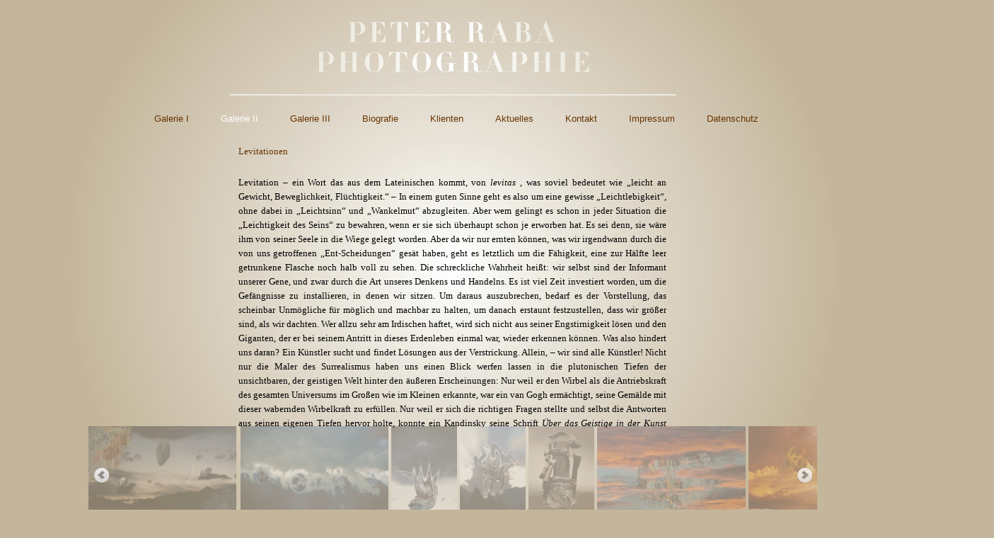

--- FILE ---
content_type: text/html; charset=utf-8
request_url: https://peter-raba-photo.de/galerie2/levitationen
body_size: 6826
content:
<!doctype html>

<html lang="de-de">

<head>
  <base href="https://peter-raba-photo.de/galerie2/levitationen" />
	<meta http-equiv="content-type" content="text/html; charset=utf-8" />
	<meta name="description" content="Levitationen
Levitation – ein Wort das aus dem Lateinischen kommt, von levitas , was soviel bedeutet wie „leicht an Gewicht, Beweglichkeit, Flüchtigkeit.“ – In einem guten Sinne geht es also" />
	<title>Levitationen / Abolition of Gravitation</title>
	<link href="/templates/rabaphoto/favicon.ico" rel="shortcut icon" type="image/vnd.microsoft.icon" />
	<link href="/media/com_igallery/css/category.css" rel="stylesheet" type="text/css" />
	<link href="/media/com_igallery/css/lightbox.css" rel="stylesheet" type="text/css" />
	<link href="/templates/rabaphoto/css/template.css.php" rel="stylesheet" type="text/css" />
	<script type="application/json" class="joomla-script-options new">{"csrf.token":"4207649bd4b13f1c703a369520b01528","system.paths":{"root":"","base":""}}</script>
	<script src="/media/system/js/mootools-core.js?9b6247739f99fd998cfa9f5af2c7323c" type="text/javascript"></script>
	<script src="/media/system/js/core.js?9b6247739f99fd998cfa9f5af2c7323c" type="text/javascript"></script>
	<script src="/media/com_igallery/js/category_mt13.js" type="text/javascript"></script>
	<script src="/templates/rabaphoto/js/logic.js" type="text/javascript"></script>
	<script src="/templates/rabaphoto/js/hyphenate.js" type="text/javascript"></script>
	<script type="text/javascript">

//make arrays and classes for the category: Levitationen / Abolition of Gravitation (id= 28)
window.addEvent('load', function()
{
if( !!(document.id('main_images_wrapper28') || document.id('main_images_wrapper28') === 0 ) )
{

	var idArray28 = [766,767,768,769,869,770,795,775,778,780,791,793,1231,1232];
		
	var jsonImagesObject28 =
	{
		"general":
		[
			{"filename": "Levit_010-766.jpg", "url": "", "targetBlank": 1, "hits": 164, "alt": "", "author": "", "ratingAverage": "0", "ratingCount": "0"},
			{"filename": "Levit_020-767.jpg", "url": "", "targetBlank": 1, "hits": 119, "alt": "", "author": "", "ratingAverage": "0", "ratingCount": "0"},
			{"filename": "Levit_030-768.jpg", "url": "", "targetBlank": 1, "hits": 97, "alt": "", "author": "", "ratingAverage": "0", "ratingCount": "0"},
			{"filename": "Levit_040-769.jpg", "url": "", "targetBlank": 1, "hits": 95, "alt": "", "author": "", "ratingAverage": "0", "ratingCount": "0"},
			{"filename": "Levit_045-869.jpg", "url": "", "targetBlank": 1, "hits": 46, "alt": "", "author": "", "ratingAverage": "0", "ratingCount": "0"},
			{"filename": "Levit_050-770.jpg", "url": "", "targetBlank": 1, "hits": 115, "alt": "", "author": "", "ratingAverage": "0", "ratingCount": "0"},
			{"filename": "Levit_54-795.jpg", "url": "", "targetBlank": 1, "hits": 72, "alt": "", "author": "", "ratingAverage": "0", "ratingCount": "0"},
			{"filename": "Levit_060_-775.jpg", "url": "", "targetBlank": 1, "hits": 81, "alt": "", "author": "", "ratingAverage": "0", "ratingCount": "0"},
			{"filename": "Levit_080-778.jpg", "url": "", "targetBlank": 1, "hits": 76, "alt": "", "author": "", "ratingAverage": "0", "ratingCount": "0"},
			{"filename": "Levit_100-780.jpg", "url": "", "targetBlank": 1, "hits": 67, "alt": "", "author": "", "ratingAverage": "0", "ratingCount": "0"},
			{"filename": "Levit_110-791.jpg", "url": "", "targetBlank": 1, "hits": 56, "alt": "", "author": "", "ratingAverage": "0", "ratingCount": "0"},
			{"filename": "Levit_120-793.jpg", "url": "", "targetBlank": 1, "hits": 63, "alt": "", "author": "", "ratingAverage": "0", "ratingCount": "0"},
			{"filename": "Levit_130-1231.jpg", "url": "", "targetBlank": 1, "hits": 41, "alt": "", "author": "", "ratingAverage": "0", "ratingCount": "0"},
			{"filename": "Levit_140-1232.jpg", "url": "", "targetBlank": 1, "hits": 39, "alt": "", "author": "", "ratingAverage": "0", "ratingCount": "0"}
		],
		
		"main":
		[
			{"filename": "701-800/Levit_010-766-620-380-90-wm-left_bottom-100-Copyright2png.jpg", "width": 571, "height": 380},
			{"filename": "701-800/Levit_020-767-620-380-90-wm-left_bottom-100-Copyright2png.jpg", "width": 571, "height": 380},
			{"filename": "701-800/Levit_030-768-620-380-90-wm-left_bottom-100-Copyright2png.jpg", "width": 253, "height": 380},
			{"filename": "701-800/Levit_040-769-620-380-90-wm-left_bottom-100-Copyright2png.jpg", "width": 253, "height": 380},
			{"filename": "801-900/Levit_045-869-620-380-90-wm-left_bottom-100-Copyright2png.jpg", "width": 253, "height": 380},
			{"filename": "701-800/Levit_050-770-620-380-90-wm-left_bottom-100-Copyright2png.jpg", "width": 571, "height": 380},
			{"filename": "701-800/Levit_54-795-620-380-90-wm-left_bottom-100-Copyright2png.jpg", "width": 571, "height": 380},
			{"filename": "701-800/Levit_060_-775-620-380-90-wm-left_bottom-100-Copyright2png.jpg", "width": 571, "height": 380},
			{"filename": "701-800/Levit_080-778-620-380-90-wm-left_bottom-100-Copyright2png.jpg", "width": 571, "height": 380},
			{"filename": "701-800/Levit_100-780-620-380-90-wm-left_bottom-100-Copyright2png.jpg", "width": 568, "height": 380},
			{"filename": "701-800/Levit_110-791-620-380-90-wm-left_bottom-100-Copyright2png.jpg", "width": 571, "height": 380},
			{"filename": "701-800/Levit_120-793-620-380-90-wm-left_bottom-100-Copyright2png.jpg", "width": 571, "height": 380},
			{"filename": "1201-1300/Levit_130-1231-620-380-90-wm-left_bottom-100-Copyright2png.jpg", "width": 571, "height": 380},
			{"filename": "1201-1300/Levit_140-1232-620-380-90-wm-left_bottom-100-Copyright2png.jpg", "width": 571, "height": 380}
		],

		"thumbs":
		[
			{"filename": "701-800/Levit_010-766-300-140-90.jpg", "width": 210, "height": 140},
			{"filename": "701-800/Levit_020-767-300-140-90.jpg", "width": 210, "height": 140},
			{"filename": "701-800/Levit_030-768-300-140-90.jpg", "width": 93, "height": 140},
			{"filename": "701-800/Levit_040-769-300-140-90.jpg", "width": 93, "height": 140},
			{"filename": "801-900/Levit_045-869-300-140-90.jpg", "width": 93, "height": 140},
			{"filename": "701-800/Levit_050-770-300-140-90.jpg", "width": 210, "height": 140},
			{"filename": "701-800/Levit_54-795-300-140-90.jpg", "width": 210, "height": 140},
			{"filename": "701-800/Levit_060_-775-300-140-90.jpg", "width": 210, "height": 140},
			{"filename": "701-800/Levit_080-778-300-140-90.jpg", "width": 210, "height": 140},
			{"filename": "701-800/Levit_100-780-300-140-90.jpg", "width": 209, "height": 140},
			{"filename": "701-800/Levit_110-791-300-140-90.jpg", "width": 210, "height": 140},
			{"filename": "701-800/Levit_120-793-300-140-90.jpg", "width": 210, "height": 140},
			{"filename": "1201-1300/Levit_130-1231-300-140-90.jpg", "width": 210, "height": 140},
			{"filename": "1201-1300/Levit_140-1232-300-140-90.jpg", "width": 210, "height": 140}
		]
		,

		"lbox":
		[
			{"filename": "701-800/Levit_010-766-1090-800-90-wm-left_bottom-100-Copyright2png.jpg", "width": 1090, "height": 725},
			{"filename": "701-800/Levit_020-767-1090-800-90-wm-left_bottom-100-Copyright2png.jpg", "width": 1090, "height": 725},
			{"filename": "701-800/Levit_030-768-1090-800-90-wm-left_bottom-100-Copyright2png.jpg", "width": 532, "height": 800},
			{"filename": "701-800/Levit_040-769-1090-800-90-wm-left_bottom-100-Copyright2png.jpg", "width": 532, "height": 800},
			{"filename": "801-900/Levit_045-869-1090-800-90-wm-left_bottom-100-Copyright2png.jpg", "width": 532, "height": 800},
			{"filename": "701-800/Levit_050-770-1090-800-90-wm-left_bottom-100-Copyright2png.jpg", "width": 1090, "height": 725},
			{"filename": "701-800/Levit_54-795-1090-800-90-wm-left_bottom-100-Copyright2png.jpg", "width": 1090, "height": 725},
			{"filename": "701-800/Levit_060_-775-1090-800-90-wm-left_bottom-100-Copyright2png.jpg", "width": 1090, "height": 725},
			{"filename": "701-800/Levit_080-778-1090-800-90-wm-left_bottom-100-Copyright2png.jpg", "width": 1090, "height": 725},
			{"filename": "701-800/Levit_100-780-1090-800-90-wm-left_bottom-100-Copyright2png.jpg", "width": 1090, "height": 729},
			{"filename": "701-800/Levit_110-791-1090-800-90-wm-left_bottom-100-Copyright2png.jpg", "width": 1090, "height": 725},
			{"filename": "701-800/Levit_120-793-1090-800-90-wm-left_bottom-100-Copyright2png.jpg", "width": 1090, "height": 725},
			{"filename": "1201-1300/Levit_130-1231-1090-800-90-wm-left_bottom-100-Copyright2png.jpg", "width": 1090, "height": 725},
			{"filename": "1201-1300/Levit_140-1232-1090-800-90-wm-left_bottom-100-Copyright2png.jpg", "width": 1090, "height": 725}
		]
	};

	var igalleryInt = new Class(igalleryClass);

	var igalleryMain28 = new igalleryInt
	({
	    activeImage: 0,
		allowComments: 0,
		allowRating: 0,
		ratingsContainer: 'main_ratings_container28',
		catid: '28',
		calledFrom: 'component',
		collectImageViews: 1,
		desContainer: 'main_des_container28',
		desPostion: 'above',
		downArrow: 'main_thumb_down_arrow_wrapper28',
		downloadType: 'none',
		downloadId: 'main_download_button28',
		host: 'https://peter-raba-photo.de/',
		hostRelative: '',
		fadeDuration: 200,
		facebookContainer: 'main_facebook_share28',
		facebookTempContainer: 'main_facebook_share_temp28',
		facebookShare: 0,
		facebookCommentsContainer: 'main_fbcomments28',
		facebookCommentsNumPosts: 5,
		fbButtonType: 'share',
		fbLikeWidth: 85,
		facebookColor: 'light',
		facebookLegacy: 1,
		galleryWidth: 1030,
        idArray: idArray28,
        imageSlideshowContainer: 'main_image_slideshow_wrapper28',
        imageAuthorContainer: 'main_image_author28',
        imageHitsContainer: 'main_image_hits28',
		imageAssetPath: '/media/com_igallery/images/',
		imageAlignHoriz: 'center',
		imageAlignVert: 'center',
		jCommentsMain: 'main_jcomments_wrapper28',
		jCommentsLbox: 'lbox_jcomments_wrapper28',
		jsonImages: jsonImagesObject28,
		jsonImagesImageType: jsonImagesObject28.main,
		largeImage: 'main_large_image28',
		largestWidth: 571,
		largestHeight: 400,
		largeImageDivWidth: 1030,
		largeImagePadding: 0,
		largeImageMargin: 0,
		lboxDark: 'lbox_dark28',
		lboxWhite: 'lbox_white28',
		lboxScalable: 0,
		lightboxWidth: 1090,
		lightboxOn: 1,
		lightboxBackOpacity: 70,
		leftArrow: 'main_thumb_left_arrow_wrapper28',
		magnify: 1,
		main: 1,
		mainWrapper: 'main_images_wrapper28',
		numPics: 14,
		numberingOn: 0,
		numberingContainer: 'main_img_numbering28',
		plusOneDiv: 'main_plus_one_div28',
		preload: 1,
		prefix: 'main',
		pinterestButton: 0,
		pInterestContainer: 'main_pinterest28',
		pInterestTempContainer: 'main_pinterest_temp28',
		resizePath: '/images/igallery/resized/',
		resizePathAbsolute: 'https://peter-raba-photo.de/images/igallery/resized/',
		refreshMode: 'hash',
		reportImage: 0,
		reportContainer: 'main_report28',
		rightArrow: 'main_thumb_right_arrow_wrapper28',
        showDescriptions: 1,
		showThumbArrows: 1,
		showLargeImage: 1,
		showThumbs: 1,
		showPlusOne: 0,
		showImageAuthor: 0,
		showImageHits: 0,
		showSlideshowControls: 0,
		slideshowPosition: 'below',
		showTags: 0,
		slideshowAutostart: 0,
		slideshowPause: 3000,
		slideshowForward: 'slideshow_forward28',
		slideshowPlay: 'slideshow_play28',
		slideshowRewind: 'slideshow_rewind28',
		tagsContainer: 'main_tags_container28',
		thumbContainer: 'main_thumb_container28',
		thumbPostion: 'below',
		thumbTable: 'main_thumb_table28',
		twitterButton: 0,
		twitterButtonDiv: 'main_twitter_button28',
		uniqueid: '28',
		style: 'plain',
		upArrow: 'main_thumb_up_arrow_wrapper28',
		ref: '367'
	});
	
	var igalleryLbox28 = new igalleryInt
	({
	    activeImage: 0,
		allowComments: 0,
		allowRating: 0,
		ratingsContainer: 'lbox_ratings_container28',
		catid: '28',
		calledFrom: 'component',
		collectImageViews: 1,
		closeImage: 'closeImage28',
		desContainer: 'lbox_des_container28',
		desPostion: 'below',
		downArrow: 'lbox_thumb_down_arrow_wrapper28',
		downloadId: 'lbox_download_button28',
		downloadType: 'none',
		host: 'https://peter-raba-photo.de/',
		hostRelative: '',
		fadeDuration: 50,
		facebookShare: 0,
		facebookContainer: 'lbox_facebook_share28',
		facebookTempContainer: 'lbox_facebook_share_temp28',
		facebookCommentsContainer: 'lbox_fbcomments28',
		facebookCommentsNumPosts: 5,
		fbButtonType: 'share',
		fbLikeWidth: 85,
		facebookLegacy: 1,
		facebookColor: 'light',
		idArray: idArray28,
		imageSlideshowContainer: 'lbox_image_slideshow_wrapper28',
		imageAuthorContainer: 'lbox_image_author28',
        imageHitsContainer: 'lbox_image_hits28',
		imageAssetPath: '/media/com_igallery/images/',
		imageAlignHoriz: 'center',
		imageAlignVert: 'center',
		jsonImages: jsonImagesObject28,
		jsonImagesImageType: jsonImagesObject28.lbox,
		largeImage: 'lbox_large_image28',
		largestWidth: 1090,
		largestHeight: 800,
		largeImageDivWidth: 1090,
		largeImagePadding: 0,
		largeImageMargin: 0,
		lboxDark: 'lbox_dark28',
		lboxWhite: 'lbox_white28',
		lightboxBackOpacity: 70,
		lboxScalable: 0,
		lightboxWidth: 1090,
		leftArrow: 'lbox_thumb_left_arrow_wrapper28',
		lightboxOn: 1,
		mainWrapper: 'lbox_white28',
		magnify: 1,
		main: 0,
		numPics: 14,
		numberingOn: 0,
		numberingContainer: 'lbox_img_numbering28',
		plusOneDiv: 'lbox_plus_one_div28',
		preload: 1,
		prefix: 'lbox',
		pinterestButton: 0,
		pInterestContainer: 'lbox_pinterest28',
		pInterestTempContainer: 'lbox_pinterest_temp28',
		resizePath: '/images/igallery/resized/',
		resizePathAbsolute: 'https://peter-raba-photo.de/images/igallery/resized/',
		reportImage: 0,
		reportContainer: 'lbox_report28',
		rightArrow: 'lbox_thumb_right_arrow_wrapper28',
		refreshMode: 'hash',
		showDescriptions: 0,
		showThumbArrows: 1,
		showLargeImage: 1,
		showThumbs: 0,
		showTags: 0,
		showPlusOne: 0,
		showImageAuthor: 0,
		showImageHits: 0,
		showSlideshowControls: 0,
		slideshowPosition: 'below',
		slideshowAutostart: 0,
		slideshowForward: 'lbox_slideshow_forward28',
		slideshowPlay: 'lbox_slideshow_play28',
		slideshowRewind: 'lbox_slideshow_rewind28',
		slideshowPause: 3000,
		style: 'plain',
		tagsContainer: 'lbox_tags_container28',
		thumbContainer: 'lbox_thumb_container28',
		thumbPostion: 'below',
		thumbTable: 'lbox_thumb_table28',
		twitterButton: 0,
		twitterButtonDiv: 'lbox_twitter_button28',
		uniqueid: '28',
		upArrow: 'lbox_thumb_up_arrow_wrapper28'
	});

	igalleryMain28.lboxGalleryObject = igalleryLbox28;
	igalleryLbox28.mainGalleryObject = igalleryMain28;
	
}
});


	</script>
	<meta property="og:title" content="Levitationen / Abolition of Gravitation" />
	<meta property="og:description" content="Levitationen
Levitation – ein Wort das aus dem Lateinischen kommt, von levitas , was soviel bedeutet wie „leicht an Gewicht, Beweglichkeit, Flüchtigkeit.“ – In einem guten Sinne geht es also" />
	<meta property="og:image" content="https://peter-raba-photo.de/images/igallery/resized/1-100/Levit_010-50-200-133-90-c.jpg" />

  <meta name="viewport" content="width=device-width, initial-scale=1.0, maximum-scale=1.0, user-scalable=0" />
  <link rel="apple-touch-icon-precomposed" href="/templates/rabaphoto/images/apple-touch-icon-57x57-precomposed.png">
  <link rel="apple-touch-icon-precomposed" sizes="72x72" href="/templates/rabaphoto/images/apple-touch-icon-72x72-precomposed.png">
  <link rel="apple-touch-icon-precomposed" sizes="114x114" href="/templates/rabaphoto/images/apple-touch-icon-114x114-precomposed.png">
  <link rel="apple-touch-icon-precomposed" sizes="144x144" href="/templates/rabaphoto/images/apple-touch-icon-144x144-precomposed.png">
</head>
	
	    <body class="">
    	<div id="overall"> 
	  
  <div id="lightboxfadeout">
    <div id="header">
      <div class="inheader">
      	<div class="rabalogo">
	    	<a href="/index.php" title="Home"><img src="/templates/rabaphoto/images/Internet_Peter_2015_heading.png" alt="" width="387" height="73" /></a>
        </div>
        <div class="linie">
	    	
        </div>
        
      </div>
    </div>
            <div class="topmenu_wrap">
        	<ul class="nav menu_top mod-list" id="topmenu">
<li class="item-165"><a href="/galerie1" >Galerie I</a></li><li class="item-199 current active"><a href="/galerie2" >Galerie II</a></li><li class="item-345"><a href="/galerie3" >Galerie III</a></li><li class="item-164"><a href="/biografie" >Biografie</a></li><li class="item-170"><a href="/klienten" >Klienten</a></li><li class="item-172"><a href="/aktuell" >Aktuelles</a></li><li class="item-169"><a href="/kontakt" >Kontakt</a></li><li class="item-171"><a href="/impressum" >Impressum</a></li><li class="item-488"><a href="/datenschutz" >Datenschutz</a></li></ul>

        </div>
               <div id="main" >
      <div class="inmain">
        

    


    
<div id="category_description28" class="category_description">
        <div class="ueberschrift">Levitationen</div>
<div>Levitation – ein Wort das aus dem Lateinischen kommt, von <em>levitas</em> , was soviel bedeutet wie „leicht an Gewicht, Beweglichkeit, Flüchtigkeit.“ – In einem guten Sinne geht es also um eine gewisse „Leichtlebigkeit“, ohne dabei in „Leichtsinn“ und „Wankelmut“ abzugleiten. Aber wem gelingt es schon in jeder Situation die „Leichtigkeit des Seins“ zu bewahren, wenn er sie sich überhaupt schon je erworben hat. Es sei denn, sie wäre ihm von seiner Seele in die Wiege gelegt worden. Aber da wir nur ernten können, was wir irgendwann durch die von uns getroffenen „Ent-Scheidungen“ gesät haben, geht es letztlich um die Fähigkeit, eine zur Hälfte leer getrunkene Flasche noch halb voll zu sehen. Die schreckliche Wahrheit heißt: wir selbst sind der Informant unserer Gene, und zwar durch die Art unseres Denkens und Handelns. Es ist viel Zeit investiert worden, um die Gefängnisse zu installieren, in denen wir sitzen. Um daraus auszubrechen, bedarf es der Vorstellung, das scheinbar Unmögliche für möglich und machbar zu halten, um danach erstaunt festzustellen, dass wir größer sind, als wir dachten. Wer allzu sehr am Irdischen haftet, wird sich nicht aus seiner Engstirnigkeit lösen und den Giganten, der er bei seinem Antritt in dieses Erdenleben einmal war, wieder erkennen können. Was also hindert uns daran? Ein Künstler sucht und findet Lösungen aus der Verstrickung. Allein, – wir sind alle Künstler! Nicht nur die Maler des Surrealismus haben uns einen Blick werfen lassen in die plutonischen Tiefen der unsichtbaren, der geistigen Welt hinter den äußeren Erscheinungen: Nur weil er den Wirbel als die Antriebskraft des gesamten Universums im Großen wie im Kleinen erkannte, war ein van Gogh ermächtigt, seine Gemälde mit dieser wabernden Wirbelkraft zu erfüllen. Nur weil er sich die richtigen Fragen stellte und selbst die Antworten aus seinen eigenen Tiefen hervor holte, konnte ein Kandinsky seine Schrift <em>Über das Geistige in der Kunst</em> verfassen und erkennen: Kunst ohne Botschaft bleibt l’art pour l’art. Inzwischen haben sich die Grenzen zwischen Malerei und Photographie nicht nur verwischt. Durch die Möglichkeiten der verfeinerten Technik im Grenzbereich zwischen Licht und Materie sind sie aufgehoben. So können wir ohne zu zögern von einer malerischen Photographie sprechen oder von einer <em>photographischen</em> – „mit Licht schreibenden“ Malerei. – Panoptik<em> –pan-optic – </em>das ist die Fähigkeit über die selbst gesetzten Grenzen hinaus „alles zu sehen“, die Kräfte des Unsichtbaren ebenso wie das selbst Geschöpfte: „Believe in your dreams!“<br /><br /></div></div>



    	<a name="gallery-28" style="height: 0px!important; visibility: hidden;"></a>
    <div id="main_images_wrapper28" class="main_images_wrapper main_images_wrapper_plain profile2" style="max-width: 1030px; margin-left: auto; margin-right: auto;" >

    
            

<div id="main_des_container28" class="main_des_container des_container_above hyphenate" style="overflow: auto; width: 100%; height: 380px;">

    <div style="display: none;" class="des_div plain">Levitation I</div>
        <div style="display: none;" class="des_div plain">Levitation II</div>
        <div style="display: none;" class="des_div plain">Levitation III</div>
        <div style="display: none;" class="des_div plain">Waldsterben</div>
        <div style="display: none;" class="des_div plain">Der Geist des Waldes</div>
        <div style="display: none;" class="des_div plain">Levitation IV</div>
        <div style="display: none;" class="des_div plain">Ein unmoralisches Angebot<br /> bei Sonnenaufgang I</div>
        <div style="display: none;" class="des_div plain">Victory</div>
        <div style="display: none;" class="des_div plain"><em>panta rhei</em> über der Zugspitze</div>
        <div style="display: none;" class="des_div plain">Dialog mit dem Schatten</div>
        <div style="display: none;" class="des_div plain">Engel des inneren Reichtums</div>
        <div style="display: none;" class="des_div plain">Bedrohung oder Befreiung?</div>
        <div style="display: none;" class="des_div plain"><div>Rückkehr zum Ursprung I</div></div>
        <div style="display: none;" class="des_div plain"><div>Rückkehr zum Ursprung II</div></div>
    
    

</div>

    
    
    
    
        
	    <div id="main_image_slideshow_wrapper28" class="main_image_slideshow_wrapper" style="width: 100%;">

        <div id="main_large_image28" class="main_large_image" style="visibility: hidden; width: 100%;" >

			
            <img src="/images/igallery/resized/701-800/Levit_010-766-620-380-90-wm-left_bottom-100-Copyright2png.jpg" title="" alt="" class="large_img"/>

            
        </div>




		<div class="igallery_clear"></div>


		
		
		
		
		
		
		
        
        
        
		
		</div>
		
		
		
        

    
    
    <div class="igallery_clear"></div>
    
    
            

<div id="main_thumbs_arrow_wrapper28" class="main_thumbs_arrow_wrapper" style="width: 100%;">

    <div id="main_thumb_up_arrow_wrapper28" class="main_thumb_up_arrow_wrapper" ><div class="main_thumb_up_arrow_child"></div></div>
    <div id="main_thumb_down_arrow_wrapper28" class="main_thumb_down_arrow_wrapper" ><div class="main_thumb_down_arrow_child"></div></div>
    <div id="main_thumb_left_arrow_wrapper28" class="main_thumb_left_arrow_wrapper" ><div class="main_thumb_left_arrow_child"></div></div>
    <div id="main_thumb_right_arrow_wrapper28" class="main_thumb_right_arrow_wrapper" ><div class="main_thumb_right_arrow_child"></div></div>


<div id="main_thumb_container28" class="main_thumb_container" style=" overflow: hidden; max-height: 160px;">

    <table id="main_thumb_table28" class="main_thumb_table main_thumb_table_below" cellpadding="0" cellspacing="0" style="width: 256.7%;">

            <tr>
                    <td align="center" id="main-28-1" class="inactive_thumb" style="width: 8.09%">
                <a href="https://peter-raba-photo.de/galerie2/levitationen#!Levit_010" class="imglink">
                    <img class="ig_thumb" src="/images/igallery/resized/701-800/Levit_010-766-300-140-90.jpg" title="" alt="" style="max-width: 210px; width: 98.13%; padding: 0%; margin: 0.93% 1.86% 0.93% 0%;"  />
                </a>

                                <span class="main_thumb_text"></span>
            </td>
                                                       <td align="center" id="main-28-2" class="inactive_thumb" style="width: 8.09%">
                <a href="https://peter-raba-photo.de/galerie2/levitationen#!Levit_020" class="imglink">
                    <img class="ig_thumb" src="/images/igallery/resized/701-800/Levit_020-767-300-140-90.jpg" title="" alt="" style="max-width: 210px; width: 98.13%; padding: 0%; margin: 0.93%;"  />
                </a>

                                <span class="main_thumb_text"></span>
            </td>
                                                       <td align="center" id="main-28-3" class="inactive_thumb" style="width: 3.67%">
                <a href="https://peter-raba-photo.de/galerie2/levitationen#!Levit_030" class="imglink">
                    <img class="ig_thumb" src="/images/igallery/resized/701-800/Levit_030-768-300-140-90.jpg" title="" alt="" style="max-width: 93px; width: 95.88%; padding: 0%; margin: 2.06%;"  />
                </a>

                                <span class="main_thumb_text"></span>
            </td>
                                                       <td align="center" id="main-28-4" class="inactive_thumb" style="width: 3.67%">
                <a href="https://peter-raba-photo.de/galerie2/levitationen#!Levit_040" class="imglink">
                    <img class="ig_thumb" src="/images/igallery/resized/701-800/Levit_040-769-300-140-90.jpg" title="" alt="" style="max-width: 93px; width: 95.88%; padding: 0%; margin: 2.06%;"  />
                </a>

                                <span class="main_thumb_text"></span>
            </td>
                                                       <td align="center" id="main-28-5" class="inactive_thumb" style="width: 3.67%">
                <a href="https://peter-raba-photo.de/galerie2/levitationen#!Levit_045" class="imglink">
                    <img class="ig_thumb" src="/images/igallery/resized/801-900/Levit_045-869-300-140-90.jpg" title="" alt="" style="max-width: 93px; width: 95.88%; padding: 0%; margin: 2.06%;"  />
                </a>

                                <span class="main_thumb_text"></span>
            </td>
                                                       <td align="center" id="main-28-6" class="inactive_thumb" style="width: 8.09%">
                <a href="https://peter-raba-photo.de/galerie2/levitationen#!Levit_050" class="imglink">
                    <img class="ig_thumb" src="/images/igallery/resized/701-800/Levit_050-770-300-140-90.jpg" title="" alt="" style="max-width: 210px; width: 98.13%; padding: 0%; margin: 0.93%;"  />
                </a>

                                <span class="main_thumb_text"></span>
            </td>
                                                       <td align="center" id="main-28-7" class="inactive_thumb" style="width: 8.09%">
                <a href="https://peter-raba-photo.de/galerie2/levitationen#!Levit_54" class="imglink">
                    <img class="ig_thumb" src="/images/igallery/resized/701-800/Levit_54-795-300-140-90.jpg" title="" alt="" style="max-width: 210px; width: 98.13%; padding: 0%; margin: 0.93%;"  />
                </a>

                                <span class="main_thumb_text"></span>
            </td>
                                                       <td align="center" id="main-28-8" class="inactive_thumb" style="width: 8.09%">
                <a href="https://peter-raba-photo.de/galerie2/levitationen#!Levit_060_" class="imglink">
                    <img class="ig_thumb" src="/images/igallery/resized/701-800/Levit_060_-775-300-140-90.jpg" title="" alt="" style="max-width: 210px; width: 98.13%; padding: 0%; margin: 0.93%;"  />
                </a>

                                <span class="main_thumb_text"></span>
            </td>
                                                       <td align="center" id="main-28-9" class="inactive_thumb" style="width: 8.09%">
                <a href="https://peter-raba-photo.de/galerie2/levitationen#!Levit_080" class="imglink">
                    <img class="ig_thumb" src="/images/igallery/resized/701-800/Levit_080-778-300-140-90.jpg" title="" alt="" style="max-width: 210px; width: 98.13%; padding: 0%; margin: 0.93%;"  />
                </a>

                                <span class="main_thumb_text"></span>
            </td>
                                                       <td align="center" id="main-28-10" class="inactive_thumb" style="width: 8.06%">
                <a href="https://peter-raba-photo.de/galerie2/levitationen#!Levit_100" class="imglink">
                    <img class="ig_thumb" src="/images/igallery/resized/701-800/Levit_100-780-300-140-90.jpg" title="" alt="" style="max-width: 209px; width: 98.12%; padding: 0%; margin: 0.94%;"  />
                </a>

                                <span class="main_thumb_text"></span>
            </td>
                                                       <td align="center" id="main-28-11" class="inactive_thumb" style="width: 8.09%">
                <a href="https://peter-raba-photo.de/galerie2/levitationen#!Levit_110" class="imglink">
                    <img class="ig_thumb" src="/images/igallery/resized/701-800/Levit_110-791-300-140-90.jpg" title="" alt="" style="max-width: 210px; width: 98.13%; padding: 0%; margin: 0.93%;"  />
                </a>

                                <span class="main_thumb_text"></span>
            </td>
                                                       <td align="center" id="main-28-12" class="inactive_thumb" style="width: 8.09%">
                <a href="https://peter-raba-photo.de/galerie2/levitationen#!Levit_120" class="imglink">
                    <img class="ig_thumb" src="/images/igallery/resized/701-800/Levit_120-793-300-140-90.jpg" title="" alt="" style="max-width: 210px; width: 98.13%; padding: 0%; margin: 0.93%;"  />
                </a>

                                <span class="main_thumb_text"></span>
            </td>
                                                       <td align="center" id="main-28-13" class="inactive_thumb" style="width: 8.09%">
                <a href="https://peter-raba-photo.de/galerie2/levitationen#!Levit_130" class="imglink">
                    <img class="ig_thumb" src="/images/igallery/resized/1201-1300/Levit_130-1231-300-140-90.jpg" title="" alt="" style="max-width: 210px; width: 98.13%; padding: 0%; margin: 0.93%;"  />
                </a>

                                <span class="main_thumb_text"></span>
            </td>
                                                       <td align="center" id="main-28-14" class="inactive_thumb" style="width: 8.09%">
                <a href="https://peter-raba-photo.de/galerie2/levitationen#!Levit_140" class="imglink">
                    <img class="ig_thumb" src="/images/igallery/resized/1201-1300/Levit_140-1232-300-140-90.jpg" title="" alt="" style="max-width: 210px; width: 98.13%; padding: 0%; margin: 0.93%;"  />
                </a>

                                <span class="main_thumb_text"></span>
            </td>
                                                  </tr>

           </table>
</div>

</div>

    
    
    
    
    
    </div>


    

<div id="lbox_dark28" class="lbox_dark" style="display: none; background-color: #000000 " ></div>

<div id="lbox_white28" class="lbox_white lbox_white_plain profile2" style="max-width:1090px; display: none; " >


    
    
    
    
    
    <div id="lbox_image_slideshow_wrapper28" class="lbox_image_slideshow_wrapper" style="width: 100%;">



        <div id="lbox_large_image28" class="lbox_large_image" style="width: 100%;">

            
            <img src="/images/igallery/resized/701-800/Levit_010-766-1090-800-90-wm-left_bottom-100-Copyright2png.jpg" title="" alt="" class="large_img"/>

        	        </div>
		

		
		<div class="igallery_clear"></div>

        		
		
        
		    	
    	
        
        
        
        
        		
				
    </div>

    
    
    
    
    
    
    <a id="closeImage28" class="closeImage"></a>
</div>
<div class="big_image_data" style="display: none;">

    
        
                    <a href="/images/igallery/resized/701-800/Levit_010-766-1090-800-90-wm-left_bottom-100-Copyright2png.jpg">Levit_010-766.jpg</a>
        
    
        
                    <a href="/images/igallery/resized/701-800/Levit_020-767-1090-800-90-wm-left_bottom-100-Copyright2png.jpg">Levit_020-767.jpg</a>
        
    
        
                    <a href="/images/igallery/resized/701-800/Levit_030-768-1090-800-90-wm-left_bottom-100-Copyright2png.jpg">Levit_030-768.jpg</a>
        
    
        
                    <a href="/images/igallery/resized/701-800/Levit_040-769-1090-800-90-wm-left_bottom-100-Copyright2png.jpg">Levit_040-769.jpg</a>
        
    
        
                    <a href="/images/igallery/resized/801-900/Levit_045-869-1090-800-90-wm-left_bottom-100-Copyright2png.jpg">Levit_045-869.jpg</a>
        
    
        
                    <a href="/images/igallery/resized/701-800/Levit_050-770-1090-800-90-wm-left_bottom-100-Copyright2png.jpg">Levit_050-770.jpg</a>
        
    
        
                    <a href="/images/igallery/resized/701-800/Levit_54-795-1090-800-90-wm-left_bottom-100-Copyright2png.jpg">Levit_54-795.jpg</a>
        
    
        
                    <a href="/images/igallery/resized/701-800/Levit_060_-775-1090-800-90-wm-left_bottom-100-Copyright2png.jpg">Levit_060_-775.jpg</a>
        
    
        
                    <a href="/images/igallery/resized/701-800/Levit_080-778-1090-800-90-wm-left_bottom-100-Copyright2png.jpg">Levit_080-778.jpg</a>
        
    
        
                    <a href="/images/igallery/resized/701-800/Levit_100-780-1090-800-90-wm-left_bottom-100-Copyright2png.jpg">Levit_100-780.jpg</a>
        
    
        
                    <a href="/images/igallery/resized/701-800/Levit_110-791-1090-800-90-wm-left_bottom-100-Copyright2png.jpg">Levit_110-791.jpg</a>
        
    
        
                    <a href="/images/igallery/resized/701-800/Levit_120-793-1090-800-90-wm-left_bottom-100-Copyright2png.jpg">Levit_120-793.jpg</a>
        
    
        
                    <a href="/images/igallery/resized/1201-1300/Levit_130-1231-1090-800-90-wm-left_bottom-100-Copyright2png.jpg">Levit_130-1231.jpg</a>
        
    
        
                    <a href="/images/igallery/resized/1201-1300/Levit_140-1232-1090-800-90-wm-left_bottom-100-Copyright2png.jpg">Levit_140-1232.jpg</a>
        
    </div>

<div class="igallery_clear"></div>



      </div>
    </div>
    <div id="footer">
      <div class="infooter">
        
      </div>
    </div>
  </div> 
  <div style="clear:both"></div> 
  </div>
  
</body>

</html>



--- FILE ---
content_type: text/css
request_url: https://peter-raba-photo.de/media/com_igallery/css/category.css
body_size: 14045
content:
/*
**************
TO ADJUST THE MARGIN AND PADDING OF ANY IMAGES in the gallery html
please see components/com_igallery/helpers/utility.php
The margin and padding of the images are in percentages. These percentages are
caculated in the php before the html is output.
*****************
*/

/* GENERAL */
    div.igallery_clear{
    clear: both;
    }

/* SEARCH BIT */
    div.igallery_search form{
	float: right;
	}
	
/* CATEGORY DESCRIPTION BIT */

	/*this div holds the category description (that can be set to top or bottom position)*/
	div.category_description{
	position:absolute;
	width: 605px;
	height: 400px;
	overflow:hidden;
	margin: 4px 212px;
	z-index:500;
	}


/* CATEGORY CHILDREN PART */

    /*this wraps all the menu images*/
    .cat_child_wrapper{
	    float: left;
	margin-top: 0px;
	margin-right: 27px;
	margin-bottom: 0;
	margin-left: 65px;	
	font:normal normal normal 75%/125% arial,sans-serif; 
    }

    /*each holds a category menu image */
    div.cat_child{
    float: left;
    padding: 0 10px;
    }

    /*the menu image */
    div.cat_child img{
    padding: 3px;
    }
    
    /*all the headings in the category view are h3s. If your templates h3 is not what
    you want, you can style the gallery h3s here*/
    h3.cat_child_h3{
    margin-top: 10px !important;
    padding-left: 3px;
    color: black;
    }

    
    /* inside the h3's are a link (<a> tag) If your templates links are not what you want,
    you can style the category view links here*/
    a.cat_child_a{
    color: black !important;
    }

    /*div.cat_child_clear{
    margin-bottom: 10px;
    }*/


/*MAIN IMAGES WRAPPER */

	/*this wraps all the main images html (not the lightbox html)
	its alignment is set inline, as there is a left/center/right option in the backend*/

	div.main_images_wrapper{
        width: 100%;
	}


/* MAIN GALLERY THUMBS BIT */

    div.main_thumbs_arrow_wrapper{
	float: left;
    position: relative;
	}

	div.main_thumb_up_arrow_wrapper{
	position: absolute;
	width: 100%;
	height: 12%;
	max-height: 36px;
	/*background-color: rgba(240,240,240,0.6);
    border-bottom: 1px solid rgba(255,255,255,0.6);*/
	display: none;
	cursor: pointer;
	z-index: 2;
	}

	div.main_thumb_up_arrow_child{
	width: 100%;
	height: 100%;
	background: url('../images/up_arrow.png') no-repeat center center;
	}

	div.main_thumb_down_arrow_wrapper{
	position: absolute;
	bottom: 0px;
	width: 100%;
	height: 12%;
	max-height: 36px;
	/*background-color: rgba(240,240,240,0.6);*/
	display: none;
	cursor: pointer;
	z-index: 2;
    /*border-top: 1px solid rgba(255,255,255,0.6);*/
	}

	div.main_thumb_down_arrow_child{
	width: 100%;
	height: 100%;
	background: url('../images/down_arrow.png') no-repeat center center;
	}

	div.main_thumb_left_arrow_wrapper{
	position: absolute;
	width: 12%;
	height: 100%;
	max-width: 36px;
	/*background-color: rgba(240,240,240,0.6);*/
	display: none;
	cursor: pointer;
	z-index: 2;
	/*border-right: 1px solid rgba(255,255,255,0.6);*/
	}

	div.main_thumb_left_arrow_child{
	width: 100%;
	height: 100%;
	background: url('../images/left_arrow.png') no-repeat center center;
	}

	div.main_thumb_right_arrow_wrapper{
	position: absolute;
	width: 12%;
	height: 100%;
	right: 0px;
    max-width: 36px;
	/*background-color: rgba(240,240,240,0.6);*/
	display: none;
	cursor: pointer;
	z-index: 2;
	/*border-left: 1px solid rgba(255,255,255,0.6);*/
	}

	div.main_thumb_right_arrow_child{
	width: 100%;
	height: 100%;
	background: url('../images/right_arrow.png') no-repeat center center;
	}

	/*this div holds the main thumb table.
	The main thumb table scrolls inside it*/
	div.main_thumb_container{
	direction: ltr;
    min-height: 0%;
	}

	/*this table holds all the thumbs.*/
	table.main_thumb_table{
    max-width: none;
	}

    table.main_thumb_table_below{
        margin-left: auto;
        margin-right: auto;
    }

    table.main_thumb_table_above{
        margin-left: auto;
        margin-right: auto;
    }

	/*these table cells hold one thumb each.*/
	table.main_thumb_table td{
	margin: 0px !important;
    padding: 0px !important;
    border: none;
	}

	/*the thumbnail image that is active*/
	table.main_thumb_table td.active_thumb img{
	}

	/*the rest of the thumbs will have inactive as the class*/
	table.main_thumb_table td.inactive_thumb img{
		opacity:0.3;
		-ms-filter:"progid:DXImageTransform.Microsoft.Alpha(Opacity=30)";
		filter: alpha(opacity=30);
	}

	/*stop firefox putting a dotted border around the thumb, which gives it an overflow */
	table.main_thumb_table td a{
	outline: none;
	}
	
	/*stop J17 defualt template from giving thumbs a blue background on hover */
    table.main_thumb_table a:hover, table.main_thumb_table a:active, table.main_thumb_table a:focus{
	background-color: transparent !important;
	}

	/*the thumbnail image*/
	table.main_thumb_table td img{
    display: block;
	}

	table.main_thumb_table td img:first-child{
    display: block;
	}


/* MAIN IMAGE DESCRIPTIONS BIT */

	/*the div that holds all the image description divs*/
	div.main_des_container{
    float: left;
    margin: 1px 0px;
	position:absolute;
	z-index:1000;
	}

	div.des_container_right{
	margin-left: 0.5%;
	}

	div.des_container_left{
	margin-right: 0.5%;
	}

	div.des_container_above{
	margin: 4px 0px 2px 0px;
	}

	div.des_container_below{
	margin: 4px 0px 2px 0px;
	}

	/*each image description is wrapped in one of these*/
	div.main_des_container div.grey-border-shadow{
	margin: 5px;
	}

/* MAIN GALLERY LARGE IMAGE BIT */

	/*this keeps the large image and slideshow buttons together*/
	div.main_image_slideshow_wrapper{
	float: left;
	}

	/*this is the div that houses the main image*/
	div.main_large_image{
    position: relative;
    float: left;
	}

/* MAIN GALLERY SLIDESHOW BIT */


	/*this holds the slideshow buttons*/
	div.main_slideshow_buttons{
	float: left;
	margin: 5px 5px 0px 0px;
	}

	/*the three slideshow images*/
    div.main_slideshow_buttons div{
	cursor: pointer;
	width: 30px;
	height: 18px;
	margin-right: 1px;
	float: left;
	border: 1px solid rgba(0, 0, 0, 0.17);
    border-radius: 2px;
    box-shadow: 0 1px 0 rgba(0, 0, 0, 0.05);
	}

	div.main_slideshow_buttons div.ig_slideshow_rewind{
	background: url('../images/rewind.png') no-repeat center center;
	}

	div.main_slideshow_buttons div.ig_slideshow_play{
	background: url('../images/play.png') no-repeat center center;
	}

	div.main_slideshow_buttons div.ig_slideshow_pause{
	background: url('../images/pause.png') no-repeat center center;
	}

	div.main_slideshow_buttons div.ig_slideshow_forward{
	background: url('../images/forward.png') no-repeat center center;
	}

    /*left/right slideshow buttons*/
	div.main_large_image span.left_overlay_slideshow_notmobile{
    position: absolute;
    display: block;
    z-index: 500;
    left: 1%;
    cursor: pointer;
    padding: 4%;
    width: 32px;
    height: 32px;
    box-sizing: content-box;
    background: url('../images/left-side-arrow.png') no-repeat center center;
	}

	div.main_large_image span.right_overlay_slideshow_notmobile{
    position: absolute;
    display: block;
    z-index: 500;
    right: 1%;
    cursor: pointer;
    padding: 4%;
    width: 32px;
    height: 32px;
    box-sizing: content-box;
    background: url('../images/right-side-arrow.png') no-repeat center center;
	}

    div.main_large_image span.left_overlay_slideshow_mobile{
    position: absolute;
    display: block;
    z-index: 500;
    left: 1%;
    cursor: pointer;
    padding: 5% 5% 5% 2%;
    width: 64px;
    height: 64px;
    box-sizing: content-box;
    background: url('../images/left-side-arrow-64.png') no-repeat center center;
    }

    div.main_large_image span.right_overlay_slideshow_mobile{
    position: absolute;
    display: block;
    z-index: 500;
    right: 1%;
    cursor: pointer;
    padding: 5% 2% 5% 5%;
    width: 64px;
    height: 64px;
    box-sizing: content-box;
    background: url('../images/right-side-arrow-64.png') no-repeat center center;
    }
	
/* DOWNLOAD BUTTON BIT */

	/*this holds the download button*/
	div.main_download_button{
	float: left;
    cursor: pointer;
	width: 30px;
	height: 18px;
	border: 1px solid rgba(0, 0, 0, 0.17);
    border-radius: 2px;
    box-shadow: 0 1px 0 rgba(0, 0, 0, 0.05);
    background: url('../images/download.png') no-repeat center center;
    margin: 5px 5px 0px 0px;
	}

	div.main_download_button a{
	display: block;
	width: 30px;
	height: 18px;
	}

	div.main_download_button a:hover{
	background-color: transparent!important;
	}
	
/*SHARE LIKE BIT*/
	div.main_facebook_share{
	float: left;
    position: relative;
	margin: 5px 5px 0px 0px;
	height: 21px;
    line-height: normal;
	}

    div.main_facebook_share iframe{
    max-width: none !important;
    }

	
/*PLUS ONE BIT*/
	div.main_plus_one_div{
	float: left;
	margin: 5px 5px 0px 0px;
    position:relative;
    width: 62px;
    height: 21px;
    line-height: normal;
	}

    .plus_one_button_inj{
    position: absolute;
    top: 0px;
    left: 0px;
    width: 62px !important;
    }

    .plus_one_button_inj iframe{
        width: 62px !important;
    }




/*TWITTER BUTTON BIT*/
div.main_twitter_button{
    float: left;
    position:relative;
    margin: 5px 5px 0px 0px;
    width: 82px;
    height: 21px;
    line-height: normal;
}

div.main_twitter_button iframe{
    position: absolute;
    top: 0px;
    left: 0px;
}

/*PINTEREST BUTTON BIT*/
div.main_pinterest{
    float: left;
    position:relative;
    margin: 5px 5px 0px 0px;
    width: 41px;
    height: 21px;
    line-height: normal;
}
	
/*REPORT IMAGE BIT*/
	div.main_report{
	float: left;
    font-size: 12px;
    text-align: center;
    padding: 1px 3px 0px 3px;
	height: 17px;
	border: 1px solid rgba(0, 0, 0, 0.17);
    border-radius: 2px;
    box-shadow: 0 1px 0 rgba(0, 0, 0, 0.05);
    margin: 5px 5px 0px 0px;
	}

	div.main_report a{
    color: #6c6c6c;
    text-decoration: none;
    }
	
/*IMAGE NUMBERING BIT*/
	div.main_img_numbering{
	float: left;
    font-size: 12px;
    text-align: center;
	width: 30px;
	padding-top: 1px;
	height: 17px;
	border: 1px solid rgba(0, 0, 0, 0.17);
    border-radius: 2px;
    box-shadow: 0 1px 0 rgba(0, 0, 0, 0.05);
    margin: 5px 5px 0px 0px;
    line-height: normal!important;
    font-family: arial!important;
	}

/*IMAGE AUTHOR BIT*/
div.main_image_author{
    float: left;
    font-size: 12px;
    text-align: center;
    padding: 1px 4px 0px 4px;
    height: 17px;
    border: 1px solid rgba(0, 0, 0, 0.17);
    border-radius: 2px;
    box-shadow: 0 1px 0 rgba(0, 0, 0, 0.05);
    margin: 5px 5px 0px 0px;
    line-height: normal!important;
    font-family: arial!important;
}

/*IMAGE HITS BIT*/
div.main_image_hits{
    float: left;
    font-size: 12px;
    text-align: center;
    padding: 1px 4px 0px 4px;
    height: 17px;
    border: 1px solid rgba(0, 0, 0, 0.17);
    border-radius: 2px;
    box-shadow: 0 1px 0 rgba(0, 0, 0, 0.05);
    margin: 5px 5px 0px 0px;
    line-height: normal!important;
    font-family: arial!important;
}

/* TAGS BIT */

	/*the div that holds all the tags divs*/
	div.main_tags_container{
	float: left;
	margin: 5px 0px;
	}

	/*each tag block is wrapped in one of these*/
	div.main_tags_container div.tags_div{

	}

/*FACEBOOK COMMENTS BIT*/
	div.main_fbcomments{
    position: relative;
    clear: both;
	}

    div.main_fbcomments .fb_iframe_widget, div.main_fbcomments span:first-child, div.main_fbcomments .fb_iframe_widget span:first-child, div.main_fbcomments .fb_iframe_widget iframe{
        width: 100% !important;
    }

    div.main_fbcomments_below{
    padding-top: 5px;
    }

    div.main_fbcomments_left{
    padding-right: 5px;
    }

    div.main_fbcomments_right{
    padding-left: 5px;
    }

/*JCOMMENTS BIT*/
	div.main_jcomments_wrapper{
	float: left;
}

/*stop loading gif make comments jump up and down*/
#jc .busy{
    background-image: none !important;
    height: 0px !important;
    padding: 0px !important;
    margin: 0px !important;
}

/*RATINGS BIT */
.main_ratings_container{
    float: left;
    margin: 5px 5px 0px 0px;
	overflow:hidden;
}

.rating_stars
{
    float: left;
    overflow: hidden;
    position: relative;
	margin:0;
	padding:0;
	background-position:left top;
	background:url(../images/star-blank.png) repeat-x !important;
	width: 120px;
    height:24px;
}

.ratings_current{
	position: absolute;
	top: 0px;
	left: 0px;
	overflow: hidden;
	cursor: pointer;
	z-index: 1;
	margin: 0px;
	padding: 0px;
	height: 24px;
	background:url(../images/star-on.png) repeat-x !important;
}

a.rating_star{
	position: absolute;
	top: 0px;
	left: 0px;
	overflow: hidden;
	cursor: pointer !important;
	height: 24px;
	background: none !important;
}


.rating_stars a:hover{
    background:url(../images/star-active.png) repeat-x !important;
    background-position: 0 center !important;
}

.ratings_text{
    font-size: 14px;
	padding-left: 4px;
	float:left;
	line-height:24px;
	height:24px;
}

.rating_loading_gif{
	background:url("../images/loading.gif") no-repeat left center;
	padding:0 0 0 3px;
}

.rating_message{
padding: 5px;
font-style: italic;
max-width: 320px;
}

/* GREY BORDER SHADOW STYLE */
.cat_child_wrapper_grey-border-shadow .cat_child img{
    display: block;
    box-shadow: 1px 1px 0 #cccccc, -1px 1px 0 #cccccc, 1px -1px 0 #cccccc, -1px -1px 0 #cccccc;
}

.main_images_wrapper_grey-border-shadow div.main_large_image .large_img{
    display: block;
    box-shadow: inset 1px 1px 0 #cccccc,inset -1px 1px 0 #cccccc, inset 1px -1px 0 #cccccc, inset -1px -1px 0 #cccccc;
}

.main_images_wrapper_grey-border-shadow table.main_thumb_table td img{
    box-shadow: inset 1px 1px 0 #cccccc, inset -1px 1px 0 #cccccc, inset 1px -1px 0 #cccccc, inset -1px -1px 0 #cccccc, 4px 4px 4px rgba(202, 202, 202, 0.8);
    border-collapse: separate;
}

.main_images_wrapper_grey-border-shadow .main_des_container{
    background-color: rgba(230,230,230,0.2);
    box-shadow: inset 1px 1px 0 #cccccc,inset -1px 1px 0 #cccccc, inset 1px -1px 0 #cccccc, inset -1px -1px 0 #cccccc;
}

/*PLAIN STYLE */
.main_images_wrapper_plain table.main_thumb_table td:first-child img{
    margin-left: 0px;
}


--- FILE ---
content_type: text/css
request_url: https://peter-raba-photo.de/media/com_igallery/css/lightbox.css
body_size: 11475
content:
/*
**************
TO ADJUST THE MARGIN AND PADDING OF ANY IMAGES in the gallery html
please see components/com_igallery/helpers/utility.php
The margin and padding of the images are in percentages. These percentages are
caculated in the php before the html is output.
*****************
*/

/* LIGHTBOX WRAPPER BIT */

	/*this is the dark background div when the lightbox shows, the javascript makes it transparent,
	if it appears below a drop down menu, put another 0 onto the end of z index*/
	div.lbox_dark{
	position: fixed;
    top: 0px;
    left: 0px;
    width: 100%;
	z-index: 10100;
    }

	/*the white wrapper for all the lightbox stuff, if it appears below a drop down menu,
	put another 0 onto the end of z index*/
	div.lbox_white{
	position: absolute;
	padding: 20px;
	z-index: 10200;
	}

/* LIGHTBOX GALLERY THUMBS BIT */

	div.lbox_thumbs_arrow_wrapper{
	float: left;
	position: relative;
	}

	div.lbox_thumb_up_arrow_wrapper{
	position: absolute;
	width: 100%;
	height: 12%;
	max-height: 36px;
	background-color: rgba(240,240,240,0.6);
	display: none;
	cursor: pointer;
	z-index: 2;
    border-bottom: 1px solid rgba(255,255,255,0.6);
	}

	div.lbox_thumb_up_arrow_child{
	width: 100%;
	height: 100%;
	background: url('../images/up_arrow.png') no-repeat center center;
	}

	div.lbox_thumb_down_arrow_wrapper{
	position: absolute;
	bottom: 0px;
	width: 100%;
	height: 12%;
	max-height: 36px;
	background-color: rgba(240,240,240,0.6);
	display: none;
	cursor: pointer;
	z-index: 2;
    border-top: 1px solid rgba(255,255,255,0.6);
	}

	div.lbox_thumb_down_arrow_child{
	width: 100%;
	height: 100%;
	background: url('../images/down_arrow.png') no-repeat center center;
	}

	div.lbox_thumb_left_arrow_wrapper{
	position: absolute;
	width: 12%;
	height: 100%;
	max-width: 36px;
	background-color: rgba(240,240,240,0.6);
	display: none;
	cursor: pointer;
	z-index: 2;
	border-right: 1px solid rgba(255,255,255,0.6);
	}

	div.lbox_thumb_left_arrow_child{
	width: 100%;
	height: 100%;
	background: url('../images/left_arrow.png') no-repeat center center;
	}

	div.lbox_thumb_right_arrow_wrapper{
	position: absolute;
	width: 12%;
	height: 100%;
	right: 0px;
    max-width: 36px;
	background-color: rgba(240,240,240,0.6);
	display: none;
	cursor: pointer;
	z-index: 2;
	border-left: 1px solid rgba(255,255,255,0.6);
	}

	div.lbox_thumb_right_arrow_child{
	width: 100%;
	height: 100%;
	background: url('../images/right_arrow.png') no-repeat center center;
	}

	/*this div holds the lbox thumb table.
	The lbox thumb table scrolls inside it*/
	div.lbox_thumb_container{
	direction: ltr;
    min-height: 0%;
	}

	/*this table holds all the thumbs.*/
	table.lbox_thumb_table{
    max-width: none;
	}

    table.lbox_thumb_table_below{
        margin-left: auto;
        margin-right: auto;
    }

    table.lbox_thumb_table_above{
        margin-left: auto;
        margin-right: auto;
    }

	/*these table cells hold one thumb each.*/
	table.lbox_thumb_table td{
    margin: 0px !important;
    padding: 0px !important;
    border: none;
	}
	
	/*the thumbnail that is active */
	table.lbox_thumb_table td.active_thumb{
	}

/*the rest of the thumbs will have inactive as the class*/
	table.lbox_thumb_table td.inactive_thumb{
	}

	/*stop firefox putting a dotted border around the thumb, which gives it an overflow */
	table.lbox_thumb_table td a{
	outline: none;
	}

    /*stop J17 defualt template from giving thumbs a blue background on hover */
    table.lbox_thumb_table a:hover, table.lbox_thumb_table a:active, table.lbox_thumb_table a:focus{
        background-color: transparent !important;
    }

	/*the thumbnail image*/
	table.lbox_thumb_table td img{
    display: block;
	}

/* LIGHTBOX GALLERY DESCRIPTIONS BIT */

	/*the div that holds all the image description divs*/
	div.lbox_des_container{
	float: left;
	}

	/*each image description is wrapped in one of these*/
	div.lbox_des_container div.des_div{
	margin: 5px;
	}
	
/* LIGHTBOX LARGE IMAGE BIT */

	/*this keeps the large image and slideshow buttons together*/
	div.lbox_image_slideshow_wrapper{
	float: left;
	}

	/*this is the div that houses the big lightbox image*/
	div.lbox_large_image{
    position: relative;
    float: left;
    cursor: pointer;
	}
    
	/*the lightbox image itself*/
	div.lbox_large_image .large_img{
	}


/* LIGHTBOX GALLERY SLIDESHOW BIT */

	/*this holds the 3 slideshow buttons below the image*/
	div.lbox_slideshow_buttons{
	float: left;
    margin: 5px 5px 0px 0px;
	}

	/*the three slideshow images*/
	div.lbox_slideshow_buttons div{
	cursor: pointer;
	width: 30px;
	height: 18px;
	margin-right: 1px;
	float: left;
	border: 1px solid rgba(0, 0, 0, 0.17);
    border-radius: 2px;
    box-shadow: 0 1px 0 rgba(0, 0, 0, 0.05);
	}

	div.lbox_slideshow_buttons div.ig_slideshow_rewind{
	background: url('../images/rewind.png') no-repeat center center;
	}

	div.lbox_slideshow_buttons div.ig_slideshow_play{
	background: url('../images/play.png') no-repeat center center;
	}

	div.lbox_slideshow_buttons div.ig_slideshow_pause{
	background: url('../images/pause.png') no-repeat center center;
	}

	div.lbox_slideshow_buttons div.ig_slideshow_forward{
	background: url('../images/forward.png') no-repeat center center;
	}

	/*left/right slideshow buttons*/
	div.lbox_large_image span.left_overlay_slideshow_notmobile{
    position: absolute;
    display: block;
    z-index: 10700;
    left: 1%;
    cursor: pointer;
    padding: 4%;
    width: 32px;
    height: 32px;
    box-sizing: content-box;
    background: url('../images/left-side-arrow.png') no-repeat center center;
	}

	div.lbox_large_image span.right_overlay_slideshow_notmobile{
    position: absolute;
    display: block;
    z-index: 10700;
    right: 1%;
    cursor: pointer;
    padding: 4%;
    width: 32px;
    height: 32px;
    box-sizing: content-box;
    background: url('../images/right-side-arrow.png') no-repeat center center;
	}

    div.lbox_large_image span.left_overlay_slideshow_mobile{
    position: absolute;
    display: block;
    z-index: 10700;
    left: 1%;
    cursor: pointer;
    padding: 5% 5% 5% 2%;
    width: 64px;
    height: 64px;
    box-sizing: content-box;
    background: url('../images/left-side-arrow-64.png') no-repeat center center;
    }

    div.lbox_large_image span.right_overlay_slideshow_mobile{
    position: absolute;
    display: block;
    z-index: 10700;
    right: 1%;
    cursor: pointer;
    padding: 5% 2% 5% 5%;
    width: 64px;
    height: 64px;
    box-sizing: content-box;
    background: url('../images/right-side-arrow-64.png') no-repeat center center;
    }
	
/* DOWNLOAD BUTTON BIT */

	/*this holds the download button*/
	div.lbox_download_button{
	float: left;
    cursor: pointer;
	width: 30px;
	height: 18px;
	padding-right: 3px;
	border: 1px solid rgba(0, 0, 0, 0.17);
    border-radius: 2px;
    box-shadow: 0 1px 0 rgba(0, 0, 0, 0.05);
    background: url('../images/download.png') no-repeat center center;
    margin: 5px 5px 0px 0px;
	}

	div.lbox_download_button a{
	display: block;
	width: 30px;
	height: 18px;
	}

	div.lbox_download_button a:hover{
	background-color: transparent!important;
	}

/*SHARE LIKE BIT*/
	div.lbox_facebook_share{
	float: left;
    position: relative;
    margin: 5px 5px 0px 0px;
    height: 21px;
    line-height: normal;
	}

    div.lbox_facebook_share iframe{
    max-width: none !important;
    }
	
/*PLUS ONE BIT*/
	div.lbox_plus_one_div{
	float: left;
    margin: 5px 5px 0px 0px;
    position:relative;
    width: 62px;
    height: 21px;
    line-height: normal;
	}

/*TWITTER BUTTON BIT*/
div.lbox_twitter_button{
    float: left;
    position:relative;
    margin: 5px 5px 0px 0px;
    width: 82px;
    height: 21px;
    line-height: normal;
}

div.lbox_twitter_button iframe{
    position: absolute;
    top: 0px;
    left: 0px;
}

/*PINTEREST BUTTON BIT*/
div.lbox_pinterest{
    float: left;
    position:relative;
    margin: 5px 5px 0px 0px;
    width: 41px;
    height: 21px;
    line-height: normal;
}

/*REPORT IMAGE BIT*/
	div.lbox_report{
	float: left;
    font-size: 12px;
    text-align: center;
    padding: 1px 3px 0px 3px;
	height: 17px;
	border: 1px solid rgba(0, 0, 0, 0.17);
    border-radius: 2px;
    box-shadow: 0 1px 0 rgba(0, 0, 0, 0.05);
    margin: 5px 5px 0px 0px;
	}

	div.lbox_report a{
    color: #6c6c6c;
    text-decoration: none;
    }
	
	div.lbox_report form{
	width: 400px;
	}
/*IMAGE AUTHOR BIT*/
div.lbox_image_author{
    float: left;
    font-size: 12px;
    text-align: center;
    padding: 1px 4px 0px 4px;
    height: 17px;
    border: 1px solid rgba(0, 0, 0, 0.17);
    border-radius: 2px;
    box-shadow: 0 1px 0 rgba(0, 0, 0, 0.05);
    margin: 5px 5px 0px 0px;
    line-height: normal!important;
    font-family: arial!important;
}

/*IMAGE HITS BIT*/
div.lbox_image_hits{
    float: left;
    font-size: 12px;
    text-align: center;
    padding: 1px 4px 0px 4px;
    height: 17px;
    border: 1px solid rgba(0, 0, 0, 0.17);
    border-radius: 2px;
    box-shadow: 0 1px 0 rgba(0, 0, 0, 0.05);
    margin: 5px 5px 0px 0px;
    line-height: normal!important;
    font-family: arial!important;
}
	
/*IMAGE NUMBERING BIT*/
	div.lbox_img_numbering{
	float: left;
    font-size: 12px;
    text-align: center;
	width: 30px;
	padding-top: 1px;
	height: 17px;
	border: 1px solid rgba(0, 0, 0, 0.17);
    border-radius: 2px;
    box-shadow: 0 1px 0 rgba(0, 0, 0, 0.05);
    margin: 5px 5px 0px 0px;
    line-height: normal!important;
    font-family: arial!important;
	}
	
/* LIGHTBOX TAGS BIT */

	/*the div that holds all the tags divs*/
	div.lbox_tags_container{
	float: left;
	margin: 5px 0px;
	}

	/*each tag block is wrapped in one of these*/
	div.lbox_tags_container div.tags_div{
	}
	
/*FACEBOOK COMMENTS BIT*/
	div.lbox_fbcomments{
    position: relative;
    clear: both;
	}

    div.lbox_fbcomments .fb_iframe_widget, div.lbox_fbcomments span:first-child,  div.lbox_fbcomments .fb_iframe_widget span:first-child, div.lbox_fbcomments .fb_iframe_widget iframe{
        width: 100% !important;
    }

    div.lbox_fbcomments_below{
        padding-top: 5px;
    }

    div.lbox_fbcomments_left{
        padding-right: 5px;
    }

    div.lbox_fbcomments_right{
        padding-left: 5px;
    }
	
/*JCOMMENTS BIT*/
	div.lbox_jcomments_wrapper{
	float: left;	
}

/* LIGHTBOX CLOSE IMAGE */

	div.lbox_white a.closeImage{
		display: block;
	float: right;
	margin-top: 8px;
	cursor: pointer;
	/*position: absolute;*/
	width: 79px;
	height: 35px;
	/*top: -8x;
	right: -8px;*/
	background-image: url('../images/close.gif');
	}

	div.lbox_white a.closeImage:hover{
	background-color: transparent;
	}

/*RATINGS BIT */
.lbox_ratings_container{
    float: left;
    margin: 5px 5px 0px 0px;
	overflow:hidden;
	max-width: 500px;
}

/* GREY BORDER SHADOW STYLE */
.lbox_white_grey-border-shadow div.lbox_large_image .large_img{
    display: block;
    box-shadow: inset 1px 1px 0 #cccccc,inset -1px 1px 0 #cccccc, inset 1px -1px 0 #cccccc, inset -1px -1px 0 #cccccc;
}

.lbox_white_grey-border-shadow table.lbox_thumb_table td img{
    box-shadow: inset 1px 1px 0 #cccccc, inset -1px 1px 0 #cccccc, inset 1px -1px 0 #cccccc, inset -1px -1px 0 #cccccc, 4px 4px 4px rgba(202, 202, 202, 0.8);
    border-collapse: separate;
}

.lbox_white_grey-border-shadow .lbox_des_container{
    background-color: rgba(230,230,230,0.2);
    box-shadow: inset 1px 1px 0 #cccccc,inset -1px 1px 0 #cccccc, inset 1px -1px 0 #cccccc, inset -1px -1px 0 #cccccc;
}

/*PLAIN STYLE */
.lbox_white_plain table.lbox_thumb_table td:first-child img{
    margin-left: 0px;
}

--- FILE ---
content_type: text/css;charset: UTF-8;charset=UTF-8
request_url: https://peter-raba-photo.de/templates/rabaphoto/css/template.css.php
body_size: 1960
content:
html,body{border:0;font-size:100%;margin:0;padding:0}a{outline:none}table{border-collapse:collapse;border-spacing:0}fieldset,img{border:0}img{vertical-align:bottom}del,ins{text-decoration:none}caption,th{text-align:left}h1,h2,h3,h4,h5,h6{font-size:100%;font-weight:normal}q:before,q:after{content:''}abbr,acronym{border:0;font-variant:normal}sup,sub{vertical-align:baseline}legend{color:#000}input,button,textarea,select,optgroup,option{font-family:inherit;font-size:inherit;font-style:inherit;font-weight:inherit}input,button,textarea,select{font-size:100%}html{height:100%;margin-bottom:1px;overflow-y:scroll}body{background-color:#c4b69b;color:#000;font:normal normal normal 75%/125% arial,sans-serif;height:100%;text-align:center;margin:0}body.frontpage{background-color:#6b5c3d}#overall,#overallfrontpage{min-height:100%;margin:0 auto;text-align:left;width:1090px;background-repeat:no-repeat}#overall{background-image:url(../images/hintergrund3.jpg)}#overallfrontpage{background-image:url(../images/Hintergrund_start.jpg)}#header{width:100%;height:135px;display:block}.rabalogo{width:387px;height:73px;margin-left:351px;padding-top:30px}.linie{width:630px;height:15px;margin-left:230px;margin-top:15px;border-bottom:solid 2px rgb(237,235,225)}#main{padding:30px;padding-top:25px;font-size:11px}#main a:link,#main a:visited{color:#666666;text-decoration:none;font-weight:normal}#main a:hover{color:#999999;text-decoration:none;font-weight:normal}#homepage,#lightboxcircle{margin:0 auto;width:1090px;height:192px;background-image:url(../images/hintergrundunten.jpg);background-position-y:-20px}#lightboxcircle{overflow:hidden}#footer{}.inheader{}.inmain{line-height:15pt;text-align:justify;font-family:'book antiqua',palatino;font-size:10pt}.infooter{}.float-left{float:left}.float-right{float:right}.group:before,.group:after{content:"";display:table}.group:after{clear:both}.ie6 .group{zoom:1}.ie7 .group{zoom:1}.topmenu_wrap{margin-top:25px;font-size:10pt;height:15px}.menu_top{width:auto;text-align:center;position:relative;float:left;left:100px}ul#topmenu,ul.actions{padding:0px;margin:0px;border:0;display:block;list-style-type:none}.menu_top li{float:left;margin:0px 22.5px;height:15px}#topmenu li ul{left:-999px;visibility:hidden}#topmenu a{color:#333333;display:block;outline:none;font-size:10pt}#topmenu a:link,#topmenu a:visited{color:#666666;color:rgb(102,51,0);text-decoration:none;font-weight:normal}#topmenu .current a{color:#ffffff}#topmenu .current a:hover{color:#eeeeee}#topmenu a:hover{color:#999999;text-decoration:none;font-weight:normal;color:#ffffff}#frontpage_wrap{position:relative}#frontpagemenu_wrap{position:absolute;left:230px;bottom:-483px;width:85px}.menu_front{list-style-type:none;width:auto;text-align:left;font-size:10pt}.menu_front a{color:rgb(237,235,225) !important}.menu_front li{width:85px;height:42px}.item-page{margin:8px 200px}.login{margin:70px auto;width:130px}.login input{width:70px}.login label{width:100px;display:block}.login,.reset{margin:70px auto;width:300px}.profile dt{float:left;width:200px}.profile legend{font-size:14px;font-weight:bold;width:200px}.ueberschrift{color:#ffffff;color:rgb(102,51,0);margin-bottom:24px}#system-message{margin-bottom:10px;padding:0}#system-message > dt{font-weight:bold;display:none}#system-message > dd{margin:0;font-weight:bold;text-indent:30px}#system-message > dd > ul{color:#0055BB;background-position:4px top;background-repeat:no-repeat;margin-bottom:10px;list-style:none;padding:10px;border-top:3px solid #84A7DB;border-bottom:3px solid #84A7DB}#system-message > dd > ul > li{line-height:1.5em}#system-message > .message > ul{background-color:#C3D2E5;background-image:url(../images/notice-info.png)}#system-message > .error > ul,#system-message > .warning > ul,#system-message > .notice > ul{color:#c00}#system-message > .error > ul{background-color:#E6C0C0;background-image:url(../images/notice-alert.png);border-color:#DE7A7B}#system-message > .warning > ul{background-color:#E6C8A6;background-image:url(../images/notice-note.png);border-color:#FFBB00}#system-message > .notice > ul{background-color:#EFE7B8;background-image:url(../images/notice-note.png);border-color:#F0DC7E}@import url(../../../media/system/css/system.css);.system-unpublished,tr.system-unpublished{background:#e8edf1;border-top:4px solid #c4d3df;border-bottom:4px solid #c4d3df}span.highlight{background-color:#FFFFCC;font-weight:bold;padding:1px 0}.img-fulltext-float-right{float:right;margin-left:10px;margin-bottom:10px}.img-fulltext-float-left{float:left;margin-right:10px;margin-bottom:10px}.img-fulltext-float-none{}.img-intro-float-right{float:right;margin-left:5px;margin-bottom:5px}.img-intro-float-left{float:left;margin-right:5px;margin-bottom:5px}.img-intro-float-none{}.invalid{border-color:#ff0000}label.invalid{color:#ff0000}#editor-xtd-buttons{padding:5px}.button2-left,.button2-right,.button2-left div,.button2-right div{float:left}.button2-left a,.button2-right a,.button2-left span,.button2-right span{display:block;height:22px;float:left;line-height:22px;font-size:11px;color:#666;cursor:pointer}.button2-left span,.button2-right span{cursor:default;color:#999}.button2-left .page a,.button2-right .page a,.button2-left .page span,.button2-right .page span{padding:0 6px}.page span{color:#000;font-weight:bold}.button2-left a:hover,.button2-right a:hover{text-decoration:none;color:#0B55C4}.button2-left a,.button2-left span{padding:0 24px 0 6px}.button2-right a,.button2-right span{padding:0 6px 0 24px}.button2-left{background:url(../images/j_button2_left.png) no-repeat;float:left;margin-left:5px}.button2-right{background:url(../images/j_button2_right.png) 100% 0 no-repeat;float:left;margin-left:5px}.button2-left .image{background:url(../images/j_button2_image.png) 100% 0 no-repeat}.button2-left .readmore,.button2-left .article{background:url(../images/j_button2_readmore.png) 100% 0 no-repeat}.button2-left .pagebreak{background:url(../images/j_button2_pagebreak.png) 100% 0 no-repeat}.button2-left .blank{background:url(../images/j_button2_blank.png) 100% 0 no-repeat}div.tooltip{float:left;background:#ffc;border:1px solid #D4D5AA;padding:5px;max-width:200px;z-index:13000}div.tooltip h4{padding:0;margin:0;font-size:95%;font-weight:bold;margin-top:-15px;padding-top:15px;padding-bottom:5px;background:url(../images/selector-arrow.png) no-repeat}div.tooltip p{font-size:90%;margin:0}.img_caption .left{float:left;margin-right:1em}.img_caption .right{float:right;margin-left:1em}.img_caption .left p{clear:left;text-align:center}.img_caption .right p{clear:right;text-align:center}.img_caption{text-align:center!important}.img_caption.none{margin-left:auto;margin-right:auto}a img.calendar{width:16px;height:16px;margin-left:3px;background:url(../images/calendar.png) no-repeat;cursor:pointer;vertical-align:middle}

--- FILE ---
content_type: text/javascript
request_url: https://peter-raba-photo.de/templates/rabaphoto/js/logic.js
body_size: 169
content:
// logic.js
/*
jQuery(document).ready(function($) {

	window.onload = function() {
	var main = document.getElementById('main');
	if(main.offsetHeight > 650){
  		var circle = document.getElementById('lightboxcircle');
 		circle.style.display = 'block';
	}
}
	
});
*/